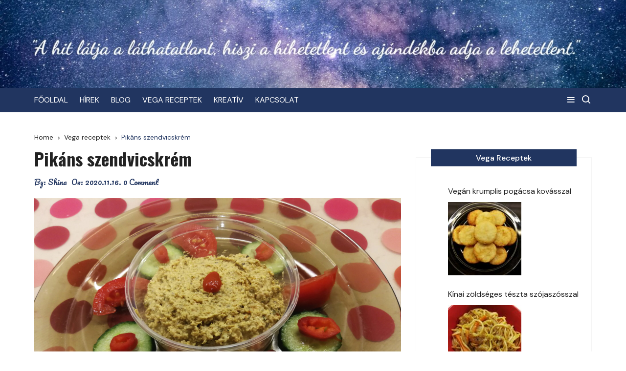

--- FILE ---
content_type: text/html; charset=UTF-8
request_url: https://shina.hu/pikans-szendvicskrem/
body_size: 15750
content:
		<!doctype html>
		<html dir="ltr" lang="hu" prefix="og: https://ogp.me/ns#">
	 	<head>
		<meta charset="UTF-8">
		<meta name="viewport" content="width=device-width, initial-scale=1">
		<meta name="apple-mobile-web-app-capable" content="yes"> 
		<meta name="apple-mobile-web-app-status-bar-style" content="black">
		<link rel="profile" href="http://gmpg.org/xfn/11">
		<title>Pikáns szendvicskrém |</title>

		<!-- All in One SEO 4.9.3 - aioseo.com -->
	<meta name="robots" content="max-image-preview:large" />
	<meta name="author" content="Shina"/>
	<meta name="keywords" content="szendvicskrem,vegan,vega receptek" />
	<link rel="canonical" href="https://shina.hu/pikans-szendvicskrem/" />
	<meta name="generator" content="All in One SEO (AIOSEO) 4.9.3" />
		<meta property="og:locale" content="hu_HU" />
		<meta property="og:site_name" content="|" />
		<meta property="og:type" content="article" />
		<meta property="og:title" content="Pikáns szendvicskrém |" />
		<meta property="og:url" content="https://shina.hu/pikans-szendvicskrem/" />
		<meta property="article:published_time" content="2020-11-16T21:30:31+00:00" />
		<meta property="article:modified_time" content="2020-11-17T16:27:04+00:00" />
		<meta name="twitter:card" content="summary" />
		<meta name="twitter:title" content="Pikáns szendvicskrém |" />
		<script type="application/ld+json" class="aioseo-schema">
			{"@context":"https:\/\/schema.org","@graph":[{"@type":"Article","@id":"https:\/\/shina.hu\/pikans-szendvicskrem\/#article","name":"Pik\u00e1ns szendvicskr\u00e9m |","headline":"Pik\u00e1ns szendvicskr\u00e9m","author":{"@id":"https:\/\/shina.hu\/author\/shina\/#author"},"publisher":{"@id":"https:\/\/shina.hu\/#person"},"image":{"@type":"ImageObject","url":"https:\/\/shina.hu\/tartalom\/uploads\/2020\/11\/IMG_20201116_190934-scaled.jpg","width":2560,"height":1920,"caption":"dav"},"datePublished":"2020-11-16T22:30:31+01:00","dateModified":"2020-11-17T17:27:04+01:00","inLanguage":"hu-HU","mainEntityOfPage":{"@id":"https:\/\/shina.hu\/pikans-szendvicskrem\/#webpage"},"isPartOf":{"@id":"https:\/\/shina.hu\/pikans-szendvicskrem\/#webpage"},"articleSection":"Vega receptek, szendvicskrem, vegan"},{"@type":"BreadcrumbList","@id":"https:\/\/shina.hu\/pikans-szendvicskrem\/#breadcrumblist","itemListElement":[{"@type":"ListItem","@id":"https:\/\/shina.hu#listItem","position":1,"name":"Home","item":"https:\/\/shina.hu","nextItem":{"@type":"ListItem","@id":"https:\/\/shina.hu\/category\/vegarecept\/#listItem","name":"Vega receptek"}},{"@type":"ListItem","@id":"https:\/\/shina.hu\/category\/vegarecept\/#listItem","position":2,"name":"Vega receptek","item":"https:\/\/shina.hu\/category\/vegarecept\/","nextItem":{"@type":"ListItem","@id":"https:\/\/shina.hu\/pikans-szendvicskrem\/#listItem","name":"Pik\u00e1ns szendvicskr\u00e9m"},"previousItem":{"@type":"ListItem","@id":"https:\/\/shina.hu#listItem","name":"Home"}},{"@type":"ListItem","@id":"https:\/\/shina.hu\/pikans-szendvicskrem\/#listItem","position":3,"name":"Pik\u00e1ns szendvicskr\u00e9m","previousItem":{"@type":"ListItem","@id":"https:\/\/shina.hu\/category\/vegarecept\/#listItem","name":"Vega receptek"}}]},{"@type":"Person","@id":"https:\/\/shina.hu\/#person","name":"Shina","image":{"@type":"ImageObject","@id":"https:\/\/shina.hu\/pikans-szendvicskrem\/#personImage","url":"https:\/\/secure.gravatar.com\/avatar\/8936d5c65007e28d36f787ed43f7d21f0d21fcabf71615b7dc7393dcfd13de9d?s=96&d=mm&r=g","width":96,"height":96,"caption":"Shina"}},{"@type":"Person","@id":"https:\/\/shina.hu\/author\/shina\/#author","url":"https:\/\/shina.hu\/author\/shina\/","name":"Shina","image":{"@type":"ImageObject","@id":"https:\/\/shina.hu\/pikans-szendvicskrem\/#authorImage","url":"https:\/\/secure.gravatar.com\/avatar\/8936d5c65007e28d36f787ed43f7d21f0d21fcabf71615b7dc7393dcfd13de9d?s=96&d=mm&r=g","width":96,"height":96,"caption":"Shina"}},{"@type":"WebPage","@id":"https:\/\/shina.hu\/pikans-szendvicskrem\/#webpage","url":"https:\/\/shina.hu\/pikans-szendvicskrem\/","name":"Pik\u00e1ns szendvicskr\u00e9m |","inLanguage":"hu-HU","isPartOf":{"@id":"https:\/\/shina.hu\/#website"},"breadcrumb":{"@id":"https:\/\/shina.hu\/pikans-szendvicskrem\/#breadcrumblist"},"author":{"@id":"https:\/\/shina.hu\/author\/shina\/#author"},"creator":{"@id":"https:\/\/shina.hu\/author\/shina\/#author"},"image":{"@type":"ImageObject","url":"https:\/\/shina.hu\/tartalom\/uploads\/2020\/11\/IMG_20201116_190934-scaled.jpg","@id":"https:\/\/shina.hu\/pikans-szendvicskrem\/#mainImage","width":2560,"height":1920,"caption":"dav"},"primaryImageOfPage":{"@id":"https:\/\/shina.hu\/pikans-szendvicskrem\/#mainImage"},"datePublished":"2020-11-16T22:30:31+01:00","dateModified":"2020-11-17T17:27:04+01:00"},{"@type":"WebSite","@id":"https:\/\/shina.hu\/#website","url":"https:\/\/shina.hu\/","inLanguage":"hu-HU","publisher":{"@id":"https:\/\/shina.hu\/#person"}}]}
		</script>
		<!-- All in One SEO -->

<link rel='dns-prefetch' href='//fonts.googleapis.com' />
<link rel="alternate" type="application/rss+xml" title=" &raquo; hírcsatorna" href="https://shina.hu/feed/" />
<link rel="alternate" type="application/rss+xml" title=" &raquo; hozzászólás hírcsatorna" href="https://shina.hu/comments/feed/" />
<link rel="alternate" type="application/rss+xml" title=" &raquo; Pikáns szendvicskrém hozzászólás hírcsatorna" href="https://shina.hu/pikans-szendvicskrem/feed/" />
<link rel="alternate" title="oEmbed (JSON)" type="application/json+oembed" href="https://shina.hu/wp-json/oembed/1.0/embed?url=https%3A%2F%2Fshina.hu%2Fpikans-szendvicskrem%2F" />
<link rel="alternate" title="oEmbed (XML)" type="text/xml+oembed" href="https://shina.hu/wp-json/oembed/1.0/embed?url=https%3A%2F%2Fshina.hu%2Fpikans-szendvicskrem%2F&#038;format=xml" />
<style id='wp-img-auto-sizes-contain-inline-css' type='text/css'>
img:is([sizes=auto i],[sizes^="auto," i]){contain-intrinsic-size:3000px 1500px}
/*# sourceURL=wp-img-auto-sizes-contain-inline-css */
</style>
<style id='wp-emoji-styles-inline-css' type='text/css'>

	img.wp-smiley, img.emoji {
		display: inline !important;
		border: none !important;
		box-shadow: none !important;
		height: 1em !important;
		width: 1em !important;
		margin: 0 0.07em !important;
		vertical-align: -0.1em !important;
		background: none !important;
		padding: 0 !important;
	}
/*# sourceURL=wp-emoji-styles-inline-css */
</style>
<style id='wp-block-library-inline-css' type='text/css'>
:root{--wp-block-synced-color:#7a00df;--wp-block-synced-color--rgb:122,0,223;--wp-bound-block-color:var(--wp-block-synced-color);--wp-editor-canvas-background:#ddd;--wp-admin-theme-color:#007cba;--wp-admin-theme-color--rgb:0,124,186;--wp-admin-theme-color-darker-10:#006ba1;--wp-admin-theme-color-darker-10--rgb:0,107,160.5;--wp-admin-theme-color-darker-20:#005a87;--wp-admin-theme-color-darker-20--rgb:0,90,135;--wp-admin-border-width-focus:2px}@media (min-resolution:192dpi){:root{--wp-admin-border-width-focus:1.5px}}.wp-element-button{cursor:pointer}:root .has-very-light-gray-background-color{background-color:#eee}:root .has-very-dark-gray-background-color{background-color:#313131}:root .has-very-light-gray-color{color:#eee}:root .has-very-dark-gray-color{color:#313131}:root .has-vivid-green-cyan-to-vivid-cyan-blue-gradient-background{background:linear-gradient(135deg,#00d084,#0693e3)}:root .has-purple-crush-gradient-background{background:linear-gradient(135deg,#34e2e4,#4721fb 50%,#ab1dfe)}:root .has-hazy-dawn-gradient-background{background:linear-gradient(135deg,#faaca8,#dad0ec)}:root .has-subdued-olive-gradient-background{background:linear-gradient(135deg,#fafae1,#67a671)}:root .has-atomic-cream-gradient-background{background:linear-gradient(135deg,#fdd79a,#004a59)}:root .has-nightshade-gradient-background{background:linear-gradient(135deg,#330968,#31cdcf)}:root .has-midnight-gradient-background{background:linear-gradient(135deg,#020381,#2874fc)}:root{--wp--preset--font-size--normal:16px;--wp--preset--font-size--huge:42px}.has-regular-font-size{font-size:1em}.has-larger-font-size{font-size:2.625em}.has-normal-font-size{font-size:var(--wp--preset--font-size--normal)}.has-huge-font-size{font-size:var(--wp--preset--font-size--huge)}.has-text-align-center{text-align:center}.has-text-align-left{text-align:left}.has-text-align-right{text-align:right}.has-fit-text{white-space:nowrap!important}#end-resizable-editor-section{display:none}.aligncenter{clear:both}.items-justified-left{justify-content:flex-start}.items-justified-center{justify-content:center}.items-justified-right{justify-content:flex-end}.items-justified-space-between{justify-content:space-between}.screen-reader-text{border:0;clip-path:inset(50%);height:1px;margin:-1px;overflow:hidden;padding:0;position:absolute;width:1px;word-wrap:normal!important}.screen-reader-text:focus{background-color:#ddd;clip-path:none;color:#444;display:block;font-size:1em;height:auto;left:5px;line-height:normal;padding:15px 23px 14px;text-decoration:none;top:5px;width:auto;z-index:100000}html :where(.has-border-color){border-style:solid}html :where([style*=border-top-color]){border-top-style:solid}html :where([style*=border-right-color]){border-right-style:solid}html :where([style*=border-bottom-color]){border-bottom-style:solid}html :where([style*=border-left-color]){border-left-style:solid}html :where([style*=border-width]){border-style:solid}html :where([style*=border-top-width]){border-top-style:solid}html :where([style*=border-right-width]){border-right-style:solid}html :where([style*=border-bottom-width]){border-bottom-style:solid}html :where([style*=border-left-width]){border-left-style:solid}html :where(img[class*=wp-image-]){height:auto;max-width:100%}:where(figure){margin:0 0 1em}html :where(.is-position-sticky){--wp-admin--admin-bar--position-offset:var(--wp-admin--admin-bar--height,0px)}@media screen and (max-width:600px){html :where(.is-position-sticky){--wp-admin--admin-bar--position-offset:0px}}

/*# sourceURL=wp-block-library-inline-css */
</style><style id='wp-block-list-inline-css' type='text/css'>
ol,ul{box-sizing:border-box}:root :where(.wp-block-list.has-background){padding:1.25em 2.375em}
/*# sourceURL=https://shina.hu/wp-includes/blocks/list/style.min.css */
</style>
<style id='wp-block-paragraph-inline-css' type='text/css'>
.is-small-text{font-size:.875em}.is-regular-text{font-size:1em}.is-large-text{font-size:2.25em}.is-larger-text{font-size:3em}.has-drop-cap:not(:focus):first-letter{float:left;font-size:8.4em;font-style:normal;font-weight:100;line-height:.68;margin:.05em .1em 0 0;text-transform:uppercase}body.rtl .has-drop-cap:not(:focus):first-letter{float:none;margin-left:.1em}p.has-drop-cap.has-background{overflow:hidden}:root :where(p.has-background){padding:1.25em 2.375em}:where(p.has-text-color:not(.has-link-color)) a{color:inherit}p.has-text-align-left[style*="writing-mode:vertical-lr"],p.has-text-align-right[style*="writing-mode:vertical-rl"]{rotate:180deg}
/*# sourceURL=https://shina.hu/wp-includes/blocks/paragraph/style.min.css */
</style>
<style id='global-styles-inline-css' type='text/css'>
:root{--wp--preset--aspect-ratio--square: 1;--wp--preset--aspect-ratio--4-3: 4/3;--wp--preset--aspect-ratio--3-4: 3/4;--wp--preset--aspect-ratio--3-2: 3/2;--wp--preset--aspect-ratio--2-3: 2/3;--wp--preset--aspect-ratio--16-9: 16/9;--wp--preset--aspect-ratio--9-16: 9/16;--wp--preset--color--black: #000000;--wp--preset--color--cyan-bluish-gray: #abb8c3;--wp--preset--color--white: #ffffff;--wp--preset--color--pale-pink: #f78da7;--wp--preset--color--vivid-red: #cf2e2e;--wp--preset--color--luminous-vivid-orange: #ff6900;--wp--preset--color--luminous-vivid-amber: #fcb900;--wp--preset--color--light-green-cyan: #7bdcb5;--wp--preset--color--vivid-green-cyan: #00d084;--wp--preset--color--pale-cyan-blue: #8ed1fc;--wp--preset--color--vivid-cyan-blue: #0693e3;--wp--preset--color--vivid-purple: #9b51e0;--wp--preset--gradient--vivid-cyan-blue-to-vivid-purple: linear-gradient(135deg,rgb(6,147,227) 0%,rgb(155,81,224) 100%);--wp--preset--gradient--light-green-cyan-to-vivid-green-cyan: linear-gradient(135deg,rgb(122,220,180) 0%,rgb(0,208,130) 100%);--wp--preset--gradient--luminous-vivid-amber-to-luminous-vivid-orange: linear-gradient(135deg,rgb(252,185,0) 0%,rgb(255,105,0) 100%);--wp--preset--gradient--luminous-vivid-orange-to-vivid-red: linear-gradient(135deg,rgb(255,105,0) 0%,rgb(207,46,46) 100%);--wp--preset--gradient--very-light-gray-to-cyan-bluish-gray: linear-gradient(135deg,rgb(238,238,238) 0%,rgb(169,184,195) 100%);--wp--preset--gradient--cool-to-warm-spectrum: linear-gradient(135deg,rgb(74,234,220) 0%,rgb(151,120,209) 20%,rgb(207,42,186) 40%,rgb(238,44,130) 60%,rgb(251,105,98) 80%,rgb(254,248,76) 100%);--wp--preset--gradient--blush-light-purple: linear-gradient(135deg,rgb(255,206,236) 0%,rgb(152,150,240) 100%);--wp--preset--gradient--blush-bordeaux: linear-gradient(135deg,rgb(254,205,165) 0%,rgb(254,45,45) 50%,rgb(107,0,62) 100%);--wp--preset--gradient--luminous-dusk: linear-gradient(135deg,rgb(255,203,112) 0%,rgb(199,81,192) 50%,rgb(65,88,208) 100%);--wp--preset--gradient--pale-ocean: linear-gradient(135deg,rgb(255,245,203) 0%,rgb(182,227,212) 50%,rgb(51,167,181) 100%);--wp--preset--gradient--electric-grass: linear-gradient(135deg,rgb(202,248,128) 0%,rgb(113,206,126) 100%);--wp--preset--gradient--midnight: linear-gradient(135deg,rgb(2,3,129) 0%,rgb(40,116,252) 100%);--wp--preset--font-size--small: 13px;--wp--preset--font-size--medium: 20px;--wp--preset--font-size--large: 36px;--wp--preset--font-size--x-large: 42px;--wp--preset--spacing--20: 0.44rem;--wp--preset--spacing--30: 0.67rem;--wp--preset--spacing--40: 1rem;--wp--preset--spacing--50: 1.5rem;--wp--preset--spacing--60: 2.25rem;--wp--preset--spacing--70: 3.38rem;--wp--preset--spacing--80: 5.06rem;--wp--preset--shadow--natural: 6px 6px 9px rgba(0, 0, 0, 0.2);--wp--preset--shadow--deep: 12px 12px 50px rgba(0, 0, 0, 0.4);--wp--preset--shadow--sharp: 6px 6px 0px rgba(0, 0, 0, 0.2);--wp--preset--shadow--outlined: 6px 6px 0px -3px rgb(255, 255, 255), 6px 6px rgb(0, 0, 0);--wp--preset--shadow--crisp: 6px 6px 0px rgb(0, 0, 0);}:where(.is-layout-flex){gap: 0.5em;}:where(.is-layout-grid){gap: 0.5em;}body .is-layout-flex{display: flex;}.is-layout-flex{flex-wrap: wrap;align-items: center;}.is-layout-flex > :is(*, div){margin: 0;}body .is-layout-grid{display: grid;}.is-layout-grid > :is(*, div){margin: 0;}:where(.wp-block-columns.is-layout-flex){gap: 2em;}:where(.wp-block-columns.is-layout-grid){gap: 2em;}:where(.wp-block-post-template.is-layout-flex){gap: 1.25em;}:where(.wp-block-post-template.is-layout-grid){gap: 1.25em;}.has-black-color{color: var(--wp--preset--color--black) !important;}.has-cyan-bluish-gray-color{color: var(--wp--preset--color--cyan-bluish-gray) !important;}.has-white-color{color: var(--wp--preset--color--white) !important;}.has-pale-pink-color{color: var(--wp--preset--color--pale-pink) !important;}.has-vivid-red-color{color: var(--wp--preset--color--vivid-red) !important;}.has-luminous-vivid-orange-color{color: var(--wp--preset--color--luminous-vivid-orange) !important;}.has-luminous-vivid-amber-color{color: var(--wp--preset--color--luminous-vivid-amber) !important;}.has-light-green-cyan-color{color: var(--wp--preset--color--light-green-cyan) !important;}.has-vivid-green-cyan-color{color: var(--wp--preset--color--vivid-green-cyan) !important;}.has-pale-cyan-blue-color{color: var(--wp--preset--color--pale-cyan-blue) !important;}.has-vivid-cyan-blue-color{color: var(--wp--preset--color--vivid-cyan-blue) !important;}.has-vivid-purple-color{color: var(--wp--preset--color--vivid-purple) !important;}.has-black-background-color{background-color: var(--wp--preset--color--black) !important;}.has-cyan-bluish-gray-background-color{background-color: var(--wp--preset--color--cyan-bluish-gray) !important;}.has-white-background-color{background-color: var(--wp--preset--color--white) !important;}.has-pale-pink-background-color{background-color: var(--wp--preset--color--pale-pink) !important;}.has-vivid-red-background-color{background-color: var(--wp--preset--color--vivid-red) !important;}.has-luminous-vivid-orange-background-color{background-color: var(--wp--preset--color--luminous-vivid-orange) !important;}.has-luminous-vivid-amber-background-color{background-color: var(--wp--preset--color--luminous-vivid-amber) !important;}.has-light-green-cyan-background-color{background-color: var(--wp--preset--color--light-green-cyan) !important;}.has-vivid-green-cyan-background-color{background-color: var(--wp--preset--color--vivid-green-cyan) !important;}.has-pale-cyan-blue-background-color{background-color: var(--wp--preset--color--pale-cyan-blue) !important;}.has-vivid-cyan-blue-background-color{background-color: var(--wp--preset--color--vivid-cyan-blue) !important;}.has-vivid-purple-background-color{background-color: var(--wp--preset--color--vivid-purple) !important;}.has-black-border-color{border-color: var(--wp--preset--color--black) !important;}.has-cyan-bluish-gray-border-color{border-color: var(--wp--preset--color--cyan-bluish-gray) !important;}.has-white-border-color{border-color: var(--wp--preset--color--white) !important;}.has-pale-pink-border-color{border-color: var(--wp--preset--color--pale-pink) !important;}.has-vivid-red-border-color{border-color: var(--wp--preset--color--vivid-red) !important;}.has-luminous-vivid-orange-border-color{border-color: var(--wp--preset--color--luminous-vivid-orange) !important;}.has-luminous-vivid-amber-border-color{border-color: var(--wp--preset--color--luminous-vivid-amber) !important;}.has-light-green-cyan-border-color{border-color: var(--wp--preset--color--light-green-cyan) !important;}.has-vivid-green-cyan-border-color{border-color: var(--wp--preset--color--vivid-green-cyan) !important;}.has-pale-cyan-blue-border-color{border-color: var(--wp--preset--color--pale-cyan-blue) !important;}.has-vivid-cyan-blue-border-color{border-color: var(--wp--preset--color--vivid-cyan-blue) !important;}.has-vivid-purple-border-color{border-color: var(--wp--preset--color--vivid-purple) !important;}.has-vivid-cyan-blue-to-vivid-purple-gradient-background{background: var(--wp--preset--gradient--vivid-cyan-blue-to-vivid-purple) !important;}.has-light-green-cyan-to-vivid-green-cyan-gradient-background{background: var(--wp--preset--gradient--light-green-cyan-to-vivid-green-cyan) !important;}.has-luminous-vivid-amber-to-luminous-vivid-orange-gradient-background{background: var(--wp--preset--gradient--luminous-vivid-amber-to-luminous-vivid-orange) !important;}.has-luminous-vivid-orange-to-vivid-red-gradient-background{background: var(--wp--preset--gradient--luminous-vivid-orange-to-vivid-red) !important;}.has-very-light-gray-to-cyan-bluish-gray-gradient-background{background: var(--wp--preset--gradient--very-light-gray-to-cyan-bluish-gray) !important;}.has-cool-to-warm-spectrum-gradient-background{background: var(--wp--preset--gradient--cool-to-warm-spectrum) !important;}.has-blush-light-purple-gradient-background{background: var(--wp--preset--gradient--blush-light-purple) !important;}.has-blush-bordeaux-gradient-background{background: var(--wp--preset--gradient--blush-bordeaux) !important;}.has-luminous-dusk-gradient-background{background: var(--wp--preset--gradient--luminous-dusk) !important;}.has-pale-ocean-gradient-background{background: var(--wp--preset--gradient--pale-ocean) !important;}.has-electric-grass-gradient-background{background: var(--wp--preset--gradient--electric-grass) !important;}.has-midnight-gradient-background{background: var(--wp--preset--gradient--midnight) !important;}.has-small-font-size{font-size: var(--wp--preset--font-size--small) !important;}.has-medium-font-size{font-size: var(--wp--preset--font-size--medium) !important;}.has-large-font-size{font-size: var(--wp--preset--font-size--large) !important;}.has-x-large-font-size{font-size: var(--wp--preset--font-size--x-large) !important;}
/*# sourceURL=global-styles-inline-css */
</style>

<style id='classic-theme-styles-inline-css' type='text/css'>
/*! This file is auto-generated */
.wp-block-button__link{color:#fff;background-color:#32373c;border-radius:9999px;box-shadow:none;text-decoration:none;padding:calc(.667em + 2px) calc(1.333em + 2px);font-size:1.125em}.wp-block-file__button{background:#32373c;color:#fff;text-decoration:none}
/*# sourceURL=/wp-includes/css/classic-themes.min.css */
</style>
<link rel='stylesheet' id='fontawesome-css' href='https://shina.hu/tartalom/plugins/gutentor/assets/library/fontawesome/css/all.min.css?ver=5.12.0' type='text/css' media='all' />
<link rel='stylesheet' id='wpness-grid-css' href='https://shina.hu/tartalom/plugins/gutentor/assets/library/wpness-grid/wpness-grid.css?ver=1.0.0' type='text/css' media='all' />
<link rel='stylesheet' id='animate-css' href='https://shina.hu/tartalom/plugins/gutentor/assets/library/animatecss/animate.min.css?ver=3.7.2' type='text/css' media='all' />
<link rel='stylesheet' id='wp-components-css' href='https://shina.hu/wp-includes/css/dist/components/style.min.css?ver=6.9' type='text/css' media='all' />
<link rel='stylesheet' id='wp-preferences-css' href='https://shina.hu/wp-includes/css/dist/preferences/style.min.css?ver=6.9' type='text/css' media='all' />
<link rel='stylesheet' id='wp-block-editor-css' href='https://shina.hu/wp-includes/css/dist/block-editor/style.min.css?ver=6.9' type='text/css' media='all' />
<link rel='stylesheet' id='wp-reusable-blocks-css' href='https://shina.hu/wp-includes/css/dist/reusable-blocks/style.min.css?ver=6.9' type='text/css' media='all' />
<link rel='stylesheet' id='wp-patterns-css' href='https://shina.hu/wp-includes/css/dist/patterns/style.min.css?ver=6.9' type='text/css' media='all' />
<link rel='stylesheet' id='wp-editor-css' href='https://shina.hu/wp-includes/css/dist/editor/style.min.css?ver=6.9' type='text/css' media='all' />
<link rel='stylesheet' id='gutentor-css' href='https://shina.hu/tartalom/plugins/gutentor/dist/blocks.style.build.css?ver=3.5.4' type='text/css' media='all' />
<link rel='stylesheet' id='categories-images-styles-css' href='https://shina.hu/tartalom/plugins/categories-images/assets/css/zci-styles.css?ver=3.3.1' type='text/css' media='all' />
<link rel='stylesheet' id='contact-form-7-css' href='https://shina.hu/tartalom/plugins/contact-form-7/includes/css/styles.css?ver=6.1.4' type='text/css' media='all' />
<style id='contact-form-7-inline-css' type='text/css'>
.wpcf7 .wpcf7-recaptcha iframe {margin-bottom: 0;}.wpcf7 .wpcf7-recaptcha[data-align="center"] > div {margin: 0 auto;}.wpcf7 .wpcf7-recaptcha[data-align="right"] > div {margin: 0 0 0 auto;}
/*# sourceURL=contact-form-7-inline-css */
</style>
<link rel='stylesheet' id='elegant-elegant-visitor-counter-css' href='https://shina.hu/tartalom/plugins/elegant-visitor-counter/public/css/elegant-visitor-counter-public.css?ver=3.1' type='text/css' media='all' />
<link rel='stylesheet' id='cream-blog-style-css' href='https://shina.hu/tartalom/themes/cream-blog-lite/style.css?ver=6.9' type='text/css' media='all' />
<link rel='stylesheet' id='cream-blog-fonts-css' href='//fonts.googleapis.com/css?family=DM%2BSans%3A400%2C400i%2C700%2C700i%7CInter%3A400%2C500%2C600%2C700&#038;subset=latin%2Clatin-ext&#038;ver=6.9' type='text/css' media='all' />
<link rel='stylesheet' id='cream-blog-main-css' href='https://shina.hu/tartalom/themes/cream-blog/assets/dist/css/main.css?ver=2.1.2' type='text/css' media='all' />
<link rel='stylesheet' id='recent-posts-widget-with-thumbnails-public-style-css' href='https://shina.hu/tartalom/plugins/recent-posts-widget-with-thumbnails/public.css?ver=7.1.1' type='text/css' media='all' />
<link rel='stylesheet' id='cream-blog-lite-parent-style-css' href='https://shina.hu/tartalom/themes/cream-blog/style.css?ver=6.9' type='text/css' media='all' />
<link rel='stylesheet' id='cream-blog-lite-parent-main-css' href='https://shina.hu/tartalom/themes/cream-blog/assets/dist/css/main.css?ver=6.9' type='text/css' media='all' />
<link rel='stylesheet' id='cream-blog-lite-child-style-css' href='https://shina.hu/tartalom/themes/cream-blog-lite/style.css?ver=6.9' type='text/css' media='all' />
<link rel='stylesheet' id='cream-blog-lite-child-fonts-css' href='https://fonts.googleapis.com/css?family=DM+Sans%3A400%2C400i%2C500%2C700%2C700i%7COswald%3A400%2C500%2C600%2C700%7CPacifico%3A400&#038;subset=latin%2Clatin-ext&#038;ver=6.9' type='text/css' media='all' />
<link rel='stylesheet' id='cream-blog-lite-child-main-css' href='https://shina.hu/tartalom/themes/cream-blog-lite/assets/dist/css/main.css?ver=6.9' type='text/css' media='all' />
<script type="text/javascript" src="https://shina.hu/wp-includes/js/jquery/jquery.min.js?ver=3.7.1" id="jquery-core-js"></script>
<script type="text/javascript" src="https://shina.hu/wp-includes/js/jquery/jquery-migrate.min.js?ver=3.4.1" id="jquery-migrate-js"></script>
<script type="text/javascript" src="https://shina.hu/tartalom/plugins/elegant-visitor-counter/public/js/elegant-visitor-counter-public.js?ver=3.1" id="elegant-elegant-visitor-counter-js"></script>
<script type="text/javascript" src="https://shina.hu/tartalom/themes/cream-blog-lite/assets/dist/js/bundle.min.js?ver=1" id="cream-blog-lite-child-bundle-js"></script>
<link rel="https://api.w.org/" href="https://shina.hu/wp-json/" /><link rel="alternate" title="JSON" type="application/json" href="https://shina.hu/wp-json/wp/v2/posts/904" /><link rel="EditURI" type="application/rsd+xml" title="RSD" href="https://shina.hu/xmlrpc.php?rsd" />
<meta name="generator" content="WordPress 6.9" />
<link rel='shortlink' href='https://shina.hu/?p=904' />
<style>
		#category-posts-2-internal ul {padding: 0;}
#category-posts-2-internal .cat-post-item img {max-width: initial; max-height: initial; margin: initial;}
#category-posts-2-internal .cat-post-author {margin-bottom: 0;}
#category-posts-2-internal .cat-post-thumbnail {margin: 5px 10px 5px 0;}
#category-posts-2-internal .cat-post-item:before {content: ""; clear: both;}
#category-posts-2-internal .cat-post-excerpt-more {display: inline-block;}
#category-posts-2-internal .cat-post-item {list-style: none; margin: 3px 0 10px; padding: 3px 0;}
#category-posts-2-internal .cat-post-current .cat-post-title {font-weight: bold; text-transform: uppercase;}
#category-posts-2-internal [class*=cat-post-tax] {font-size: 0.85em;}
#category-posts-2-internal [class*=cat-post-tax] * {display:inline-block;}
#category-posts-2-internal .cat-post-item:after {content: ""; display: table;	clear: both;}
#category-posts-2-internal .cat-post-item .cat-post-title {overflow: hidden;text-overflow: ellipsis;white-space: initial;display: -webkit-box;-webkit-line-clamp: 2;-webkit-box-orient: vertical;padding-bottom: 0 !important;}
#category-posts-2-internal .cat-post-item:after {content: ""; display: table;	clear: both;}
#category-posts-2-internal .cat-post-thumbnail {display:block; float:left; margin:5px 10px 5px 0;}
#category-posts-2-internal .cat-post-crop {overflow:hidden;display:block;}
#category-posts-2-internal p {margin:5px 0 0 0}
#category-posts-2-internal li > div {margin:5px 0 0 0; clear:both;}
#category-posts-2-internal .dashicons {vertical-align:middle;}
#category-posts-2-internal .cat-post-thumbnail .cat-post-crop img {height: 150px;}
#category-posts-2-internal .cat-post-thumbnail .cat-post-crop img {width: 150px;}
#category-posts-2-internal .cat-post-thumbnail .cat-post-crop img {object-fit: cover; max-width: 100%; display: block;}
#category-posts-2-internal .cat-post-thumbnail .cat-post-crop-not-supported img {width: 100%;}
#category-posts-2-internal .cat-post-thumbnail {max-width:100%;}
#category-posts-2-internal .cat-post-item img {margin: initial;}
#category-posts-3-internal ul {padding: 0;}
#category-posts-3-internal .cat-post-item img {max-width: initial; max-height: initial; margin: initial;}
#category-posts-3-internal .cat-post-author {margin-bottom: 0;}
#category-posts-3-internal .cat-post-thumbnail {margin: 5px 10px 5px 0;}
#category-posts-3-internal .cat-post-item:before {content: ""; clear: both;}
#category-posts-3-internal .cat-post-excerpt-more {display: inline-block;}
#category-posts-3-internal .cat-post-item {list-style: none; margin: 3px 0 10px; padding: 3px 0;}
#category-posts-3-internal .cat-post-current .cat-post-title {font-weight: bold; text-transform: uppercase;}
#category-posts-3-internal [class*=cat-post-tax] {font-size: 0.85em;}
#category-posts-3-internal [class*=cat-post-tax] * {display:inline-block;}
#category-posts-3-internal .cat-post-item:after {content: ""; display: table;	clear: both;}
#category-posts-3-internal .cat-post-item .cat-post-title {overflow: hidden;text-overflow: ellipsis;white-space: initial;display: -webkit-box;-webkit-line-clamp: 2;-webkit-box-orient: vertical;padding-bottom: 0 !important;}
#category-posts-3-internal .cat-post-item:after {content: ""; display: table;	clear: both;}
#category-posts-3-internal .cat-post-thumbnail {display:block; float:left; margin:5px 10px 5px 0;}
#category-posts-3-internal .cat-post-crop {overflow:hidden;display:block;}
#category-posts-3-internal p {margin:5px 0 0 0}
#category-posts-3-internal li > div {margin:5px 0 0 0; clear:both;}
#category-posts-3-internal .dashicons {vertical-align:middle;}
#category-posts-3-internal .cat-post-thumbnail .cat-post-crop img {height: 150px;}
#category-posts-3-internal .cat-post-thumbnail .cat-post-crop img {width: 150px;}
#category-posts-3-internal .cat-post-thumbnail .cat-post-crop img {object-fit: cover; max-width: 100%; display: block;}
#category-posts-3-internal .cat-post-thumbnail .cat-post-crop-not-supported img {width: 100%;}
#category-posts-3-internal .cat-post-thumbnail {max-width:100%;}
#category-posts-3-internal .cat-post-item img {margin: initial;}
</style>
		<!-- Global site tag (gtag.js) - Google Analytics -->
<script async src="https://www.googletagmanager.com/gtag/js?id=G-RF2XQ4YR72"></script>
<script>
  window.dataLayer = window.dataLayer || [];
  function gtag(){dataLayer.push(arguments);}
  gtag('js', new Date());

  gtag('config', 'G-RF2XQ4YR72');
</script>        <style>
            

                .metas-list li span, 
                .metas-list li a, 
                .cb-post-widget .metas .metas-list li span, 
                .cb-post-widget .metas .metas-list li a {

                    color:#213560;
                }

                .header-style-5 .cb-navigation-main-outer, .header-style-3 .cb-navigation-main-outer, .is-sticky #cb-stickhead, ul.post-categories li a, .widget .widget-title h3, #toTop, .calendar_wrap caption, #header-search input[type="submit"], .search-box input[type="submit"], .widget_product_search input[type="submit"], .widget_search input[type="submit"], .cb-pagination .pagi-style-1 .nav-links span.current, .cb-pagination .pagi-style-2 .nav-links span.current, #comments form input[type="submit"], .metas-list li.posted-date::before, .woocommerce #respond input#submit, .woocommerce a.button, .woocommerce button.button, .woocommerce input.button, .woocommerce .wc-forward, .woocommerce a.added_to_cart, .woocommerce #respond input#submit.alt, .woocommerce a.button.alt, .woocommerce button.button.alt, .woocommerce input.button.alt, .woocommerce nav.woocommerce-pagination ul li span.current, .widget_product_search button, .woocommerce .widget_price_filter .ui-slider .ui-slider-handle, .woocommerce .widget_price_filter .ui-slider .ui-slider-range, .post-tags a, .jetpack_subscription_widget input[type="submit"]:hover, .owl-carousel .owl-nav button.owl-prev, .owl-carousel .owl-nav button.owl-next, .cb-author-widget .author-bio a:after,
                .sidebar-layout-two .widget .widget-title {

                    background-color: #213560;
                }

                footer .widget .widget-title h3,
                .section-title {
                    border-left-color: #213560;
                }
                        </style>
        <link rel="pingback" href="https://shina.hu/xmlrpc.php">		<noscript>
			<style>
				img.lazyload {
				 	display: none;
				}

				img.image-fallback {
				 	display: block;
				}
			</style>
		</noscript>
		<style>
							.header-style-3 .site-identity .site-description,
				.header-style-5 .site-identity .site-description {
					color: #ffffff;
				}
							#canvas-toggle {
							}
			#search-toggle {
							}
			#toTop {
							}
			.header-style-3 .cb-header-top {
									background-image: url( https://shina.hu/tartalom/uploads/2023/10/cropped-banner-2.jpg );
								}	

							
				body .edit-link a,
				.metas-list li span, 
				.metas-list li a,
				.widget_rss ul li a,
				.cb-topfooter .social-icons-list li a,
				.breadcrumb-style-2 ul li.trail-end span,
				.cb-bottomfooter a, 
				.header-style-5 .social-icons li a,
				.secondary-nav ul li a,
				.woocommerce ul.products li.product .price,
				.woocommerce div.product p.price ins, 
				.woocommerce div.product span.price ins, 
				.woocommerce div.product p.price, 
				.woocommerce div.product span.price,
				.woocommerce-form-coupon-toggle .woocommerce-info a,
				.woocommerce-message:before, 
				.woocommerce-info:before, 
				.woocommerce-error:before,
				.woocommerce-account .woocommerce-MyAccount-navigation ul li.is-active a,
				.star-rating span:before,
				.section-title h2:after, 
				form.mc4wp-form-theme .cb-newsleter input[type="submit"],
				.metas-list li span, 
				.metas-list li a,
				.cb-bottomfooter a,
				.author-box .author-name h3,
				.search-page-entry .page-title h1 span, 
				.search-page-entry .page-title h2 span, 
				.search-page-entry .page-title h3 span,
				.page-links .post-page-numbers.current {

					color: #213560;
				}
				
				#toTop,
				button, 
				.button, 
				.btn-general, 
				input[type="button"], 
				input[type="reset"], 
				input[type="submit"],
				.post-tags a,
				body .edit-link a:after,
				.header-style-5 .cb-navigation-main-outer,
				.header-style-3 .cb-navigation-main-outer,
				.is-sticky #cb-stickhead,
				ul.post-categories li a,
				.widget .widget-title h3,
				.calendar_wrap caption,
				#header-search input[type="submit"], 
				.search-box input[type="submit"], 
				.widget_product_search input[type="submit"], 
				.widget_search input[type="submit"],
				.cb-pagination .pagi-style-1 .nav-links span.current, 
				.cb-pagination .pagi-style-2 .nav-links span.current,
				.metas-list li.posted-date::before,
				.woocommerce #respond input#submit, 
				.woocommerce a.button, 
				.woocommerce button.button, 
				.woocommerce input.button, 
				.woocommerce .wc-forward, 
				.woocommerce a.added_to_cart, 
				.woocommerce #respond input#submit.alt, 
				.woocommerce a.button.alt, 
				.woocommerce button.button.alt, 
				.woocommerce input.button.alt,
				.woocommerce nav.woocommerce-pagination ul li span.current,
				.widget_product_search button,
				.cb-author-widget .author-bio a:after,
				form.mc4wp-form-theme .cb-newsleter input[type="submit"],
				.woocommerce .widget_price_filter .ui-slider .ui-slider-handle,
				.woocommerce .widget_price_filter .ui-slider .ui-slider-range {

					background-color: #213560;
				}

				#header-search, 
				.search-box form, 
				.woocommerce-error, 
				.woocommerce-info, 
				.woocommerce-message {

					border-top-color: #213560;
				}
				
				.page-links .post-page-numbers,
				.cb-pagination .pagi-style-1 .nav-links span.current {

					border-color: #213560;
				}

				form.mc4wp-form-theme .cb-newsleter input[type="submit"] {

					border-color: #213560;
				}

				.section-title {

					border-left-color:#213560;
				}

							.cb-editor-contents-entry a {
					color: #213560;
				}
						</style>
		<link rel="icon" href="https://shina.hu/tartalom/uploads/2023/05/cropped-phoenix-gcc7e682d8_1920-32x32.png" sizes="32x32" />
<link rel="icon" href="https://shina.hu/tartalom/uploads/2023/05/cropped-phoenix-gcc7e682d8_1920-192x192.png" sizes="192x192" />
<link rel="apple-touch-icon" href="https://shina.hu/tartalom/uploads/2023/05/cropped-phoenix-gcc7e682d8_1920-180x180.png" />
<meta name="msapplication-TileImage" content="https://shina.hu/tartalom/uploads/2023/05/cropped-phoenix-gcc7e682d8_1920-270x270.png" />
	</head>
 	 		<body class="wp-singular post-template-default single single-post postid-904 single-format-standard wp-embed-responsive wp-theme-cream-blog wp-child-theme-cream-blog-lite gutentor-active">
 			 	 		<div class="page-wrap">
 			<a class="skip-link screen-reader-text" href="#content">Skip to content</a>
 	<header class="general-header header-style-3">
    <div class="header-inner">
        
        <div class="cb-header-top">
            <div class="cb-container">
                <div class="site-branding-holder">
                     		<div class="site-branding">
 				            <div class="site-identity">
	            		            		<span class="site-title">
	            			                <a href="https://shina.hu/" rel="home"></a>
						            		</span>
	            			            </div><!-- .site-identity -->
	                    </div><!-- .site-branding -->
 		                </div><!-- .site-branding-holder -->
            </div><!-- .cb-container -->
            <div class="mask"></div>
        </div><!-- .cb-header-top -->
        
                <div id="cb-stickhead" class="cb-navigation-main-outer">
            <div class="cb-container">
                <div class="primary-menu-wrap">
                    <div class="menu-toggle">
                        <span class="hamburger-bar"></span>
                        <span class="hamburger-bar"></span>
                        <span class="hamburger-bar"></span>
                    </div><!-- .menu-toggle -->
                    <div class="main-navigation" id="main-nav">
        
                        <ul id="menu-fooldal" class=""><li id="menu-item-80" class="menu-item menu-item-type-custom menu-item-object-custom menu-item-home menu-item-80"><a href="https://shina.hu/">FŐOLDAL</a></li>
<li id="menu-item-353" class="menu-item menu-item-type-taxonomy menu-item-object-category menu-item-353"><a href="https://shina.hu/category/hirek/">HÍREK</a></li>
<li id="menu-item-88" class="menu-item menu-item-type-post_type menu-item-object-page menu-item-88"><a href="https://shina.hu/blog/">BLOG</a></li>
<li id="menu-item-364" class="menu-item menu-item-type-taxonomy menu-item-object-category current-post-ancestor current-menu-parent current-post-parent menu-item-364"><a href="https://shina.hu/category/vegarecept/">VEGA RECEPTEK</a></li>
<li id="menu-item-363" class="menu-item menu-item-type-taxonomy menu-item-object-category menu-item-363"><a href="https://shina.hu/category/kreativ/">KREATÍV</a></li>
<li id="menu-item-91" class="menu-item menu-item-type-post_type menu-item-object-page menu-item-91"><a href="https://shina.hu/kapcsolat/">KAPCSOLAT</a></li>
</ul>                    </div><!-- #main-nav.main-navigation -->
                    <div class="nav-extraa">
                        	 		<a id="canvas-toggle" href="javascript:;">
	 			<i class="cb cb-menu"></i>
	 		</a><!-- #canvas-toogle -->
	 			 		<a id="search-toggle" href="javascript:;">
	 			<i class="cb cb-search"></i>
	 		</a><!-- #search-toggle -->
	 		 		<div id="header-search">
            <form role="search" method="get" class="search-form" action="https://shina.hu/"><input type="search" name="s" placeholder="Search here..." value"" ><button class="button-search" type="submit"><i class="cb cb-search"></i></button></form>        </div><!-- .header_search -->
 		                    </div><!-- .nav-extraa -->
                </div><!-- .primary-menu-wrap -->
            </div><!-- .cb-container -->
        </div><!-- .cb-navigation-main-outer -->
    </div><!-- .header-inner -->
</header><!-- .general-header.header-style-3.cb-mega-menu --> 		 		<div id="canvas-aside">
	            <div class="canvas-inner">
	            	<div id="calendar-2" class="widget widget_calendar"><div id="calendar_wrap" class="calendar_wrap"><table id="wp-calendar" class="wp-calendar-table">
	<caption>2026. január</caption>
	<thead>
	<tr>
		<th scope="col" aria-label="hétfő">h</th>
		<th scope="col" aria-label="kedd">K</th>
		<th scope="col" aria-label="szerda">s</th>
		<th scope="col" aria-label="csütörtök">c</th>
		<th scope="col" aria-label="péntek">p</th>
		<th scope="col" aria-label="szombat">s</th>
		<th scope="col" aria-label="vasárnap">v</th>
	</tr>
	</thead>
	<tbody>
	<tr>
		<td colspan="3" class="pad">&nbsp;</td><td>1</td><td>2</td><td>3</td><td>4</td>
	</tr>
	<tr>
		<td>5</td><td>6</td><td>7</td><td>8</td><td>9</td><td>10</td><td><a href="https://shina.hu/2026/01/11/" aria-label="Bejegyzések közzétéve: 2026. January 11.">11</a></td>
	</tr>
	<tr>
		<td>12</td><td>13</td><td>14</td><td>15</td><td>16</td><td>17</td><td id="today">18</td>
	</tr>
	<tr>
		<td>19</td><td>20</td><td>21</td><td>22</td><td>23</td><td>24</td><td>25</td>
	</tr>
	<tr>
		<td>26</td><td>27</td><td>28</td><td>29</td><td>30</td><td>31</td>
		<td class="pad" colspan="1">&nbsp;</td>
	</tr>
	</tbody>
	</table><nav aria-label="Előző és következő hónapok" class="wp-calendar-nav">
		<span class="wp-calendar-nav-prev"><a href="https://shina.hu/2025/08/">&laquo; aug</a></span>
		<span class="pad">&nbsp;</span>
		<span class="wp-calendar-nav-next">&nbsp;</span>
	</nav></div></div>	            </div><!-- .canvas-inner -->
	        </div><!-- .canvas-aside -->
	        <div id="canvas-aside-mask"></div><!-- #canvas-aside-mask -->
	 		 		<div id="content" class="site-content">
 		    <div class="cb-container">
        <div class="cb-mid-wrap cb-innerpage-mid-wrap cb-post-page-wrap has-sidebar">
             			<div class="cb-breadcrumb breadcrumb-style-2">
			    <nav role="navigation" aria-label="Breadcrumbs" class="breadcrumb-trail breadcrumbs" itemprop="breadcrumb"><ul class="trail-items" itemscope itemtype="http://schema.org/BreadcrumbList"><meta name="numberOfItems" content="3" /><meta name="itemListOrder" content="Ascending" /><li itemprop="itemListElement" itemscope itemtype="http://schema.org/ListItem" class="trail-item trail-begin"><a href="https://shina.hu/" rel="home" itemprop="item"><span itemprop="name">Home</span></a><meta itemprop="position" content="1" /></li><li itemprop="itemListElement" itemscope itemtype="http://schema.org/ListItem" class="trail-item"><a href="https://shina.hu/category/vegarecept/" itemprop="item"><span itemprop="name">Vega receptek</span></a><meta itemprop="position" content="2" /></li><li itemprop="itemListElement" itemscope itemtype="http://schema.org/ListItem" class="trail-item trail-end"><a href="https://shina.hu/pikans-szendvicskrem" itemprop="item"><span itemprop="name">Pikáns szendvicskrém</span></a><meta itemprop="position" content="3" /></li></ul></nav>			</div><!-- .cb-breadcrumb.breadcrumb-style-2 -->
 			            <div class="row">
                                <div class="col-lg-8 col-md-12 col-sm-12 col-12 cd-stickysidebar">
                    <div id="primary" class="content-area">
                        <main id="main" class="site-main">
                            <section id="post-904" class="cb-page-entry post-page-entry post-904 post type-post status-publish format-standard has-post-thumbnail hentry category-vegarecept tag-szendvicskrem tag-vegan">

    <div class="page-title">
        <h1>Pikáns szendvicskrém</h1>
    </div><!-- .page-title -->

    			<div class="metas">
				<ul class="metas-list">
									        	<li class="posted-by">
				            	<span class="meta-name"> By: </span> <a href="https://shina.hu/author/shina/">Shina</a>				            </li><!-- .posted-by -->
				        					            <li class="posted-date">
				            	<span class="meta-name"> On: <span class="meta-name"> <a href="https://shina.hu/pikans-szendvicskrem/" rel="bookmark"><time class="entry-date published" datetime="2020-11-16T22:30:31+01:00">2020.11.16.</time></a>				           	</li><!-- .posted-date -->
				           						            <li class="comment">
					            	<a href="https://shina.hu/pikans-szendvicskrem/">
					            		0 Comment					            	</a>
					            </li><!-- .comments -->
					          			        </ul><!-- .post_meta -->
		    </div><!-- .meta -->
							<div class="single-thumbnail">
                    <img src="https://shina.hu/tartalom/uploads/2020/11/IMG_20201116_190934-scaled.jpg" alt="Pikáns szendvicskrém">
                </div><!-- .thumb.lazyloading -->
				
    <div class="cb-editor-contents-entry">
        
<p>Hozzávalók:</p>



<ul class="wp-block-list"><li>2 bögre zabpehely</li><li>2 evőkanál sörélesztőpehely</li><li>1 kiskanál kókuszzsír</li><li>1 gerezd fokhagyma</li><li>Víz (1,5-2,5 dl)</li><li>Vegeta (Bio) </li><li>Fekete só</li><li>Pirospaprika</li><li>Bors</li><li>Kis bazsalikom és oregánó</li><li>Erőspista vagy pirosarany ízlés szerint</li></ul>



<p>Elkészítés:</p>



<p>A hozzávalókat berakom egy turmixgépbe, majd öntök hozzá 1,5-2,5 deci vizet. Érdemes először kevesebbet, inkább utólag legyen hozzáöntve, hogy ne legyen túl híg, ugyanakkor kenhető krémes állaga legyen. Sokkal finomabb és pikánsabb recept, mint az első szendvicskrém volt. A fűszereket ízlés szerint adagoljuk, lehet más fűszerekkel is próbálkozni. </p>
    </div><!-- .cb-editor-contents-entry -->

    					<div class="entry-tags">
						<div class="post-tags">
							<a href="https://shina.hu/tag/szendvicskrem/" rel="tag">szendvicskrem</a><a href="https://shina.hu/tag/vegan/" rel="tag">vegan</a>						</div><!-- .post-tags -->
					</div><!-- .entry-tags -->
					        <nav class="navigation post-navigation" role="navigation">
            <h2 class="screen-reader-text">Post navigation</h2>
            <div class="nav-links">
                <div class="previous-nav">
                                            <div class="prev-icon"><i class="feather icon-arrow-left"></i>Prev Post</div>
                        <a href="https://shina.hu/burgonyas-hazikenyer-kovasszal/" rel="prev">Burgonyás házikenyér kovásszal</a>
                                        </div>                  
                <div class="next-nav">
                                            <div class="next-icon">Next Post<i class="feather icon-arrow-right"></i></div>
                        <a href="https://shina.hu/karacsonyi-masni/" rel="next">Karácsonyi masni</a>
                                        </div>
            </div>
        </nav>
        </section><!-- .cb-page-entry.post-page-entry -->
<div id="comments" class="comments-area">

		<div id="respond" class="comment-respond">
		<h3 id="reply-title" class="comment-reply-title">Vélemény, hozzászólás? <small><a rel="nofollow" id="cancel-comment-reply-link" href="/pikans-szendvicskrem/#respond" style="display:none;">Válasz megszakítása</a></small></h3><p class="must-log-in">You must be logged in to post a comment.</p>	</div><!-- #respond -->
	
</div><!-- #comments -->
                        </main><!-- #main.site-main -->
                    </div><!-- #primary.content-area -->
                </div>
                <div class="col-lg-4 col-md-12 col-sm-12 col-12 cd-stickysidebar sidebar-layout-two">
	<aside class="secondary">
		<div id="category-posts-2" class="widget cat-post-widget"><div class="widget-title"><h3>Vega Receptek</h3></div><ul id="category-posts-2-internal" class="category-posts-internal">
<li class='cat-post-item'><div><a class="cat-post-title" href="https://shina.hu/vegan-krumplis-pogacsa-kovasszal/" rel="bookmark">Vegán krumplis pogácsa kovásszal</a></div><div>
<a class="cat-post-thumbnail cat-post-none" href="https://shina.hu/vegan-krumplis-pogacsa-kovasszal/" title="Vegán krumplis pogácsa kovásszal"><span class="cat-post-crop cat-post-format cat-post-format-standard"><img width="150" height="150" src="https://shina.hu/tartalom/uploads/2021/10/IMG_20211006_162955-150x150.jpg" class="attachment-thumbnail size-thumbnail wp-post-image" alt="" data-cat-posts-width="150" data-cat-posts-height="150" loading="lazy" /></span></a></div></li><li class='cat-post-item'><div><a class="cat-post-title" href="https://shina.hu/kinai-sult-zoldseges-teszta-szojaszosszal/" rel="bookmark">Kínai zöldséges tészta szójaszósszal</a></div><div>
<a class="cat-post-thumbnail cat-post-none" href="https://shina.hu/kinai-sult-zoldseges-teszta-szojaszosszal/" title="Kínai zöldséges tészta szójaszósszal"><span class="cat-post-crop cat-post-format cat-post-format-standard"><img width="150" height="150" src="https://shina.hu/tartalom/uploads/2021/02/IMG_20210205_193535-150x150.jpg" class="attachment-thumbnail size-thumbnail wp-post-image" alt="" data-cat-posts-width="150" data-cat-posts-height="150" loading="lazy" /></span></a></div></li><li class='cat-post-item'><div><a class="cat-post-title" href="https://shina.hu/majonezes-krumplisalata/" rel="bookmark">Majonézes krumplisaláta</a></div><div>
<a class="cat-post-thumbnail cat-post-none" href="https://shina.hu/majonezes-krumplisalata/" title="Majonézes krumplisaláta"><span class="cat-post-crop cat-post-format cat-post-format-standard"><img width="150" height="150" src="https://shina.hu/tartalom/uploads/2020/07/IMG_20200721_201847-150x150.jpg" class="attachment-thumbnail size-thumbnail wp-post-image" alt="" data-cat-posts-width="150" data-cat-posts-height="150" loading="lazy" /></span></a></div></li></ul>
</div><div id="category-posts-3" class="widget cat-post-widget"><div class="widget-title"><h3>Kreatív</h3></div><ul id="category-posts-3-internal" class="category-posts-internal">
<li class='cat-post-item'><div><a class="cat-post-title" href="https://shina.hu/kagylo-koszoru/" rel="bookmark">Kagyló koszorú</a></div><div>
<a class="cat-post-thumbnail cat-post-none" href="https://shina.hu/kagylo-koszoru/" title="Kagyló koszorú"><span class="cat-post-crop cat-post-format cat-post-format-standard"><img width="150" height="150" src="https://shina.hu/tartalom/uploads/2020/06/IMG_20200618_220418-150x150.jpg" class="attachment-thumbnail size-thumbnail wp-post-image" alt="" data-cat-posts-width="150" data-cat-posts-height="150" loading="lazy" /></span></a></div></li><li class='cat-post-item'><div><a class="cat-post-title" href="https://shina.hu/arany-buddha-gipszbol/" rel="bookmark">Arany Buddha gipszből</a></div><div>
<a class="cat-post-thumbnail cat-post-none" href="https://shina.hu/arany-buddha-gipszbol/" title="Arany Buddha gipszből"><span class="cat-post-crop cat-post-format cat-post-format-standard"><img width="150" height="150" src="https://shina.hu/tartalom/uploads/2021/12/IMG_20211227_205600-150x150.jpg" class="attachment-thumbnail size-thumbnail wp-post-image" alt="" data-cat-posts-width="150" data-cat-posts-height="150" loading="lazy" /></span></a></div></li><li class='cat-post-item'><div><a class="cat-post-title" href="https://shina.hu/karacsonyi-mecsestarto/" rel="bookmark">Karácsonyi dísz mécsessel</a></div><div>
<a class="cat-post-thumbnail cat-post-none" href="https://shina.hu/karacsonyi-mecsestarto/" title="Karácsonyi dísz mécsessel"><span class="cat-post-crop cat-post-format cat-post-format-standard"><img width="150" height="150" src="https://shina.hu/tartalom/uploads/2020/12/IMG_20201123_114347-150x150.jpg" class="attachment-thumbnail size-thumbnail wp-post-image" alt="" data-cat-posts-width="150" data-cat-posts-height="150" loading="lazy" /></span></a></div></li></ul>
</div><div id="categories-2" class="widget widget_categories"><div class="widget-title"><h3>Kategóriák</h3></div>
			<ul>
					<li class="cat-item cat-item-20"><a href="https://shina.hu/category/divat/">Divat</a><span class="count">(2)</span>
</li>
	<li class="cat-item cat-item-16"><a href="https://shina.hu/category/egeszseg/">Egészség</a><span class="count">(24)</span>
</li>
	<li class="cat-item cat-item-212"><a href="https://shina.hu/category/ezoteria/">Ezoteria</a><span class="count">(15)</span>
</li>
	<li class="cat-item cat-item-23"><a href="https://shina.hu/category/fogyasztas/">Fogyasztás</a><span class="count">(1)</span>
</li>
	<li class="cat-item cat-item-22"><a href="https://shina.hu/category/haztartas/">Háztartás</a><span class="count">(3)</span>
</li>
	<li class="cat-item cat-item-30"><a href="https://shina.hu/category/hirek/">Hírek</a><span class="count">(5)</span>
</li>
	<li class="cat-item cat-item-24"><a href="https://shina.hu/category/hulladekgazdalkodas/">Hulladékgazdálkodás</a><span class="count">(2)</span>
</li>
	<li class="cat-item cat-item-26"><a href="https://shina.hu/category/kreativ/">Kreatív</a><span class="count">(35)</span>
</li>
	<li class="cat-item cat-item-17"><a href="https://shina.hu/category/szepseg/">Szépség</a><span class="count">(2)</span>
</li>
	<li class="cat-item cat-item-19"><a href="https://shina.hu/category/taplalkozas/">Táplálkozás</a><span class="count">(7)</span>
</li>
	<li class="cat-item cat-item-1"><a href="https://shina.hu/category/tudatossag/">Tudatosság</a><span class="count">(62)</span>
</li>
	<li class="cat-item cat-item-21"><a href="https://shina.hu/category/vasarlas/">Vásárlás</a><span class="count">(1)</span>
</li>
	<li class="cat-item cat-item-25"><a href="https://shina.hu/category/vegarecept/">Vega receptek</a><span class="count">(154)</span>
</li>
			</ul>

			</div>
		<div id="recent-posts-2" class="widget widget_recent_entries">
		<div class="widget-title"><h3>Legutóbbi bejegyzések</h3></div>
		<ul>
											<li>
					<a href="https://shina.hu/a-bojt-hatasa-szervezetunkre-szerveinkre-anyagcserenkre/">A böjt hatása szervezetünkre, szerveinkre, anyagcserénkre</a>
											<span class="post-date">2026.01.11.</span>
									</li>
											<li>
					<a href="https://shina.hu/a-kolteszet-napja-wass-albert-mese-az-erdorol/">A költészet napja &#8211; Wass Albert: Mese az erdőről</a>
											<span class="post-date">2025.04.11.</span>
									</li>
											<li>
					<a href="https://shina.hu/a-bojt-mint-gyogymod/">A böjt, mint gyógymód</a>
											<span class="post-date">2025.03.26.</span>
									</li>
					</ul>

		</div><div id="archives-2" class="widget widget_archive"><div class="widget-title"><h3>Archívum</h3></div>
			<ul>
					<li><a href='https://shina.hu/2026/01/'>2026. január</a></li>
	<li><a href='https://shina.hu/2025/08/'>2025. augusztus</a></li>
	<li><a href='https://shina.hu/2025/04/'>2025. április</a></li>
	<li><a href='https://shina.hu/2025/03/'>2025. március</a></li>
	<li><a href='https://shina.hu/2024/11/'>2024. november</a></li>
	<li><a href='https://shina.hu/2024/10/'>2024. október</a></li>
	<li><a href='https://shina.hu/2024/06/'>2024. június</a></li>
	<li><a href='https://shina.hu/2024/05/'>2024. május</a></li>
	<li><a href='https://shina.hu/2024/03/'>2024. március</a></li>
	<li><a href='https://shina.hu/2024/02/'>2024. február</a></li>
	<li><a href='https://shina.hu/2024/01/'>2024. január</a></li>
	<li><a href='https://shina.hu/2023/10/'>2023. október</a></li>
	<li><a href='https://shina.hu/2023/05/'>2023. május</a></li>
	<li><a href='https://shina.hu/2023/03/'>2023. március</a></li>
	<li><a href='https://shina.hu/2023/02/'>2023. február</a></li>
	<li><a href='https://shina.hu/2023/01/'>2023. január</a></li>
	<li><a href='https://shina.hu/2022/12/'>2022. december</a></li>
	<li><a href='https://shina.hu/2022/10/'>2022. október</a></li>
	<li><a href='https://shina.hu/2022/09/'>2022. szeptember</a></li>
	<li><a href='https://shina.hu/2022/08/'>2022. augusztus</a></li>
	<li><a href='https://shina.hu/2022/07/'>2022. július</a></li>
	<li><a href='https://shina.hu/2022/06/'>2022. június</a></li>
	<li><a href='https://shina.hu/2022/05/'>2022. május</a></li>
	<li><a href='https://shina.hu/2022/04/'>2022. április</a></li>
	<li><a href='https://shina.hu/2022/03/'>2022. március</a></li>
	<li><a href='https://shina.hu/2022/02/'>2022. február</a></li>
	<li><a href='https://shina.hu/2022/01/'>2022. január</a></li>
	<li><a href='https://shina.hu/2021/12/'>2021. december</a></li>
	<li><a href='https://shina.hu/2021/11/'>2021. november</a></li>
	<li><a href='https://shina.hu/2021/10/'>2021. október</a></li>
	<li><a href='https://shina.hu/2021/09/'>2021. szeptember</a></li>
	<li><a href='https://shina.hu/2021/08/'>2021. augusztus</a></li>
	<li><a href='https://shina.hu/2021/07/'>2021. július</a></li>
	<li><a href='https://shina.hu/2021/06/'>2021. június</a></li>
	<li><a href='https://shina.hu/2021/05/'>2021. május</a></li>
	<li><a href='https://shina.hu/2021/04/'>2021. április</a></li>
	<li><a href='https://shina.hu/2021/03/'>2021. március</a></li>
	<li><a href='https://shina.hu/2021/02/'>2021. február</a></li>
	<li><a href='https://shina.hu/2021/01/'>2021. január</a></li>
	<li><a href='https://shina.hu/2020/12/'>2020. december</a></li>
	<li><a href='https://shina.hu/2020/11/'>2020. november</a></li>
	<li><a href='https://shina.hu/2020/10/'>2020. október</a></li>
	<li><a href='https://shina.hu/2020/09/'>2020. szeptember</a></li>
	<li><a href='https://shina.hu/2020/08/'>2020. augusztus</a></li>
	<li><a href='https://shina.hu/2020/07/'>2020. július</a></li>
	<li><a href='https://shina.hu/2020/06/'>2020. június</a></li>
	<li><a href='https://shina.hu/2020/05/'>2020. május</a></li>
			</ul>

			</div>        <aside class="widget" id="visitor-counter">
            <div class="visitor-counter-content">
																					<div class="v-counter"  align="">
                        <span>Total Visitors: </span>
                        <span class="count-holder" style="background-color:#; color:#">474025</span></div>            </div>
        </aside>

		<div id="nav_menu-5" class="widget widget_nav_menu"><div class="menu-footer-container"><ul id="menu-footer" class="menu"><li id="menu-item-680" class="menu-item menu-item-type-post_type menu-item-object-page menu-item-680"><a href="https://shina.hu/adatkezelesi-tajekoztato-2/">Adatkezelési tájékoztató</a></li>
</ul></div></div><div id="cream-blog-social-widget-2" class="widget social-widget-style-1">        <div class="widget-contents">
            <ul>
                            </ul>
        </div><!-- .widget-contents -->
        </div>	</aside><!-- #secondary --> 
</div><!-- .col.sticky_portion -->   
            </div><!-- .row -->
        </div><!-- .cb-mid-wrap.cb-innerpage-mid-wrap.cb-post-page-wrap -->
    </div><!-- .cb-container -->
     		</div><!-- #content.site-content -->
 		 		<footer class="cb-footer">
            <div class="footer-inner">
                <div class="cb-container">
 		 		<div class="cb-bottomfooter">
            <div class="copyrights-info">
            	Shina @ Minden jog fenntartva! Cream Blog by <a href="https://themebeez.com">Themebeez</a>            </div><!-- .copyrights-info -->
        </div><!-- .cb-bottomfooter -->
 		 				</div><!-- .cb-container -->
 			</div><!-- .footer-inner -->
 		</footer><!-- .cb-footer -->
 		 		</div><!-- .page-wrap -->
 	<script type="speculationrules">
{"prefetch":[{"source":"document","where":{"and":[{"href_matches":"/*"},{"not":{"href_matches":["/wp-*.php","/wp-admin/*","/tartalom/uploads/*","/tartalom/*","/tartalom/plugins/*","/tartalom/themes/cream-blog-lite/*","/tartalom/themes/cream-blog/*","/*\\?(.+)"]}},{"not":{"selector_matches":"a[rel~=\"nofollow\"]"}},{"not":{"selector_matches":".no-prefetch, .no-prefetch a"}}]},"eagerness":"conservative"}]}
</script>
<script type="text/javascript" src="https://shina.hu/tartalom/plugins/gutentor/assets/library/wow/wow.min.js?ver=1.2.1" id="wow-js"></script>
<script type="text/javascript" src="https://shina.hu/wp-includes/js/dist/hooks.min.js?ver=dd5603f07f9220ed27f1" id="wp-hooks-js"></script>
<script type="text/javascript" src="https://shina.hu/wp-includes/js/dist/i18n.min.js?ver=c26c3dc7bed366793375" id="wp-i18n-js"></script>
<script type="text/javascript" id="wp-i18n-js-after">
/* <![CDATA[ */
wp.i18n.setLocaleData( { 'text direction\u0004ltr': [ 'ltr' ] } );
//# sourceURL=wp-i18n-js-after
/* ]]> */
</script>
<script type="text/javascript" src="https://shina.hu/tartalom/plugins/contact-form-7/includes/swv/js/index.js?ver=6.1.4" id="swv-js"></script>
<script type="text/javascript" id="contact-form-7-js-translations">
/* <![CDATA[ */
( function( domain, translations ) {
	var localeData = translations.locale_data[ domain ] || translations.locale_data.messages;
	localeData[""].domain = domain;
	wp.i18n.setLocaleData( localeData, domain );
} )( "contact-form-7", {"translation-revision-date":"2025-06-30 16:09:30+0000","generator":"GlotPress\/4.0.1","domain":"messages","locale_data":{"messages":{"":{"domain":"messages","plural-forms":"nplurals=2; plural=n != 1;","lang":"hu"},"This contact form is placed in the wrong place.":["Ez a kapcsolatfelv\u00e9teli \u0171rlap rossz helyre ker\u00fclt."],"Error:":["Hiba:"]}},"comment":{"reference":"includes\/js\/index.js"}} );
//# sourceURL=contact-form-7-js-translations
/* ]]> */
</script>
<script type="text/javascript" id="contact-form-7-js-before">
/* <![CDATA[ */
var wpcf7 = {
    "api": {
        "root": "https:\/\/shina.hu\/wp-json\/",
        "namespace": "contact-form-7\/v1"
    }
};
//# sourceURL=contact-form-7-js-before
/* ]]> */
</script>
<script type="text/javascript" src="https://shina.hu/tartalom/plugins/contact-form-7/includes/js/index.js?ver=6.1.4" id="contact-form-7-js"></script>
<script type="text/javascript" src="https://shina.hu/wp-includes/js/imagesloaded.min.js?ver=5.0.0" id="imagesloaded-js"></script>
<script type="text/javascript" src="https://shina.hu/wp-includes/js/masonry.min.js?ver=4.2.2" id="masonry-js"></script>
<script type="text/javascript" src="https://shina.hu/tartalom/themes/cream-blog/assets/dist/js/bundle.min.js?ver=2.1.2" id="cream-blog-bundle-js"></script>
<script type="text/javascript" src="https://shina.hu/wp-includes/js/comment-reply.min.js?ver=6.9" id="comment-reply-js" async="async" data-wp-strategy="async" fetchpriority="low"></script>
<script type="text/javascript" id="gutentor-block-js-extra">
/* <![CDATA[ */
var gutentorLS = {"fontAwesomeVersion":"5","restNonce":"db640d996f","restUrl":"https://shina.hu/wp-json/"};
//# sourceURL=gutentor-block-js-extra
/* ]]> */
</script>
<script type="text/javascript" src="https://shina.hu/tartalom/plugins/gutentor/assets/js/gutentor.js?ver=3.5.4" id="gutentor-block-js"></script>
<script id="wp-emoji-settings" type="application/json">
{"baseUrl":"https://s.w.org/images/core/emoji/17.0.2/72x72/","ext":".png","svgUrl":"https://s.w.org/images/core/emoji/17.0.2/svg/","svgExt":".svg","source":{"concatemoji":"https://shina.hu/wp-includes/js/wp-emoji-release.min.js?ver=6.9"}}
</script>
<script type="module">
/* <![CDATA[ */
/*! This file is auto-generated */
const a=JSON.parse(document.getElementById("wp-emoji-settings").textContent),o=(window._wpemojiSettings=a,"wpEmojiSettingsSupports"),s=["flag","emoji"];function i(e){try{var t={supportTests:e,timestamp:(new Date).valueOf()};sessionStorage.setItem(o,JSON.stringify(t))}catch(e){}}function c(e,t,n){e.clearRect(0,0,e.canvas.width,e.canvas.height),e.fillText(t,0,0);t=new Uint32Array(e.getImageData(0,0,e.canvas.width,e.canvas.height).data);e.clearRect(0,0,e.canvas.width,e.canvas.height),e.fillText(n,0,0);const a=new Uint32Array(e.getImageData(0,0,e.canvas.width,e.canvas.height).data);return t.every((e,t)=>e===a[t])}function p(e,t){e.clearRect(0,0,e.canvas.width,e.canvas.height),e.fillText(t,0,0);var n=e.getImageData(16,16,1,1);for(let e=0;e<n.data.length;e++)if(0!==n.data[e])return!1;return!0}function u(e,t,n,a){switch(t){case"flag":return n(e,"\ud83c\udff3\ufe0f\u200d\u26a7\ufe0f","\ud83c\udff3\ufe0f\u200b\u26a7\ufe0f")?!1:!n(e,"\ud83c\udde8\ud83c\uddf6","\ud83c\udde8\u200b\ud83c\uddf6")&&!n(e,"\ud83c\udff4\udb40\udc67\udb40\udc62\udb40\udc65\udb40\udc6e\udb40\udc67\udb40\udc7f","\ud83c\udff4\u200b\udb40\udc67\u200b\udb40\udc62\u200b\udb40\udc65\u200b\udb40\udc6e\u200b\udb40\udc67\u200b\udb40\udc7f");case"emoji":return!a(e,"\ud83e\u1fac8")}return!1}function f(e,t,n,a){let r;const o=(r="undefined"!=typeof WorkerGlobalScope&&self instanceof WorkerGlobalScope?new OffscreenCanvas(300,150):document.createElement("canvas")).getContext("2d",{willReadFrequently:!0}),s=(o.textBaseline="top",o.font="600 32px Arial",{});return e.forEach(e=>{s[e]=t(o,e,n,a)}),s}function r(e){var t=document.createElement("script");t.src=e,t.defer=!0,document.head.appendChild(t)}a.supports={everything:!0,everythingExceptFlag:!0},new Promise(t=>{let n=function(){try{var e=JSON.parse(sessionStorage.getItem(o));if("object"==typeof e&&"number"==typeof e.timestamp&&(new Date).valueOf()<e.timestamp+604800&&"object"==typeof e.supportTests)return e.supportTests}catch(e){}return null}();if(!n){if("undefined"!=typeof Worker&&"undefined"!=typeof OffscreenCanvas&&"undefined"!=typeof URL&&URL.createObjectURL&&"undefined"!=typeof Blob)try{var e="postMessage("+f.toString()+"("+[JSON.stringify(s),u.toString(),c.toString(),p.toString()].join(",")+"));",a=new Blob([e],{type:"text/javascript"});const r=new Worker(URL.createObjectURL(a),{name:"wpTestEmojiSupports"});return void(r.onmessage=e=>{i(n=e.data),r.terminate(),t(n)})}catch(e){}i(n=f(s,u,c,p))}t(n)}).then(e=>{for(const n in e)a.supports[n]=e[n],a.supports.everything=a.supports.everything&&a.supports[n],"flag"!==n&&(a.supports.everythingExceptFlag=a.supports.everythingExceptFlag&&a.supports[n]);var t;a.supports.everythingExceptFlag=a.supports.everythingExceptFlag&&!a.supports.flag,a.supports.everything||((t=a.source||{}).concatemoji?r(t.concatemoji):t.wpemoji&&t.twemoji&&(r(t.twemoji),r(t.wpemoji)))});
//# sourceURL=https://shina.hu/wp-includes/js/wp-emoji-loader.min.js
/* ]]> */
</script>
<script>"undefined"!=typeof jQuery&&jQuery(document).ready(function(){"objectFit"in document.documentElement.style==!1&&(jQuery(".cat-post-item figure").removeClass("cat-post-crop"),jQuery(".cat-post-item figure").addClass("cat-post-crop-not-supported")),(document.documentMode||/Edge/.test(navigator.userAgent))&&(jQuery(".cat-post-item figure img").height("+=1"),window.setTimeout(function(){jQuery(".cat-post-item figure img").height("-=1")},0))});</script>		<script type="text/javascript">
			if (typeof jQuery !== 'undefined') {

				var cat_posts_namespace              = window.cat_posts_namespace || {};
				cat_posts_namespace.layout_wrap_text = cat_posts_namespace.layout_wrap_text || {};
				cat_posts_namespace.layout_img_size  = cat_posts_namespace.layout_img_size || {};

				cat_posts_namespace.layout_wrap_text = {
					
					preWrap : function (widget) {
						jQuery(widget).find('.cat-post-item').each(function(){
							var _that = jQuery(this);
							_that.find('p.cpwp-excerpt-text').addClass('cpwp-wrap-text');
							_that.find('p.cpwp-excerpt-text').closest('div').wrap('<div class="cpwp-wrap-text-stage"></div>');
						});
						return;
					},
					
					add : function(_this){
						var _that = jQuery(_this);
						if (_that.find('p.cpwp-excerpt-text').height() < _that.find('.cat-post-thumbnail').height()) { 
							_that.find('p.cpwp-excerpt-text').closest('.cpwp-wrap-text-stage').removeClass( "cpwp-wrap-text" );
							_that.find('p.cpwp-excerpt-text').addClass( "cpwp-wrap-text" ); 
						}else{ 
							_that.find('p.cpwp-excerpt-text').removeClass( "cpwp-wrap-text" );
							_that.find('p.cpwp-excerpt-text').closest('.cpwp-wrap-text-stage').addClass( "cpwp-wrap-text" ); 
						}
						return;
					},
					
					handleLazyLoading : function(_this) {
						var width = jQuery(_this).find('img').width();
						
						if( 0 !== width ){
							cat_posts_namespace.layout_wrap_text.add(_this);
						} else {
							jQuery(_this).find('img').one("load", function(){
								cat_posts_namespace.layout_wrap_text.add(_this);
							});
						}
						return;
					},
					
					setClass : function (widget) {
						// var _widget = jQuery(widget);
						jQuery(widget).find('.cat-post-item').each(function(){
							cat_posts_namespace.layout_wrap_text.handleLazyLoading(this);
						});
						return;
					}
				}
				cat_posts_namespace.layout_img_size = {
					
					replace : function(_this){
						var _that = jQuery(_this),
						resp_w = _that.width(),
						resp_h = _that.height(),
						orig_w = _that.data('cat-posts-width'),
						orig_h = _that.data('cat-posts-height');
						
						if( resp_w < orig_w ){
							_that.height( resp_w * orig_h / orig_w );
						} else {
							_that.height( '' );
						}
						return;
					},
					
					handleLazyLoading : function(_this) {
						var width = jQuery(_this).width();
						
						if( 0 !== width ){
							cat_posts_namespace.layout_img_size.replace(_this);
						} else {
							jQuery(_this).one("load", function(){
								cat_posts_namespace.layout_img_size.replace(_this);
							});
						}
						return;
					},
					setHeight : function (widget) {
						jQuery(widget).find('.cat-post-item img').each(function(){
							cat_posts_namespace.layout_img_size.handleLazyLoading(this);
						});
						return;
					}
				}

				let widget = jQuery('#category-posts-2-internal');

				jQuery( document ).ready(function () {
					cat_posts_namespace.layout_wrap_text.setClass(widget);
					
					
						cat_posts_namespace.layout_img_size.setHeight(widget);
					
				});

				jQuery(window).on('load resize', function() {
					cat_posts_namespace.layout_wrap_text.setClass(widget);
					
					
						cat_posts_namespace.layout_img_size.setHeight(widget);
					
				});

				// low-end mobile 
				cat_posts_namespace.layout_wrap_text.preWrap(widget);
				cat_posts_namespace.layout_wrap_text.setClass(widget);
				
				
					cat_posts_namespace.layout_img_size.setHeight(widget);
				

			}
		</script>
				<script type="text/javascript">
			if (typeof jQuery !== 'undefined') {

				var cat_posts_namespace              = window.cat_posts_namespace || {};
				cat_posts_namespace.layout_wrap_text = cat_posts_namespace.layout_wrap_text || {};
				cat_posts_namespace.layout_img_size  = cat_posts_namespace.layout_img_size || {};

				cat_posts_namespace.layout_wrap_text = {
					
					preWrap : function (widget) {
						jQuery(widget).find('.cat-post-item').each(function(){
							var _that = jQuery(this);
							_that.find('p.cpwp-excerpt-text').addClass('cpwp-wrap-text');
							_that.find('p.cpwp-excerpt-text').closest('div').wrap('<div class="cpwp-wrap-text-stage"></div>');
						});
						return;
					},
					
					add : function(_this){
						var _that = jQuery(_this);
						if (_that.find('p.cpwp-excerpt-text').height() < _that.find('.cat-post-thumbnail').height()) { 
							_that.find('p.cpwp-excerpt-text').closest('.cpwp-wrap-text-stage').removeClass( "cpwp-wrap-text" );
							_that.find('p.cpwp-excerpt-text').addClass( "cpwp-wrap-text" ); 
						}else{ 
							_that.find('p.cpwp-excerpt-text').removeClass( "cpwp-wrap-text" );
							_that.find('p.cpwp-excerpt-text').closest('.cpwp-wrap-text-stage').addClass( "cpwp-wrap-text" ); 
						}
						return;
					},
					
					handleLazyLoading : function(_this) {
						var width = jQuery(_this).find('img').width();
						
						if( 0 !== width ){
							cat_posts_namespace.layout_wrap_text.add(_this);
						} else {
							jQuery(_this).find('img').one("load", function(){
								cat_posts_namespace.layout_wrap_text.add(_this);
							});
						}
						return;
					},
					
					setClass : function (widget) {
						// var _widget = jQuery(widget);
						jQuery(widget).find('.cat-post-item').each(function(){
							cat_posts_namespace.layout_wrap_text.handleLazyLoading(this);
						});
						return;
					}
				}
				cat_posts_namespace.layout_img_size = {
					
					replace : function(_this){
						var _that = jQuery(_this),
						resp_w = _that.width(),
						resp_h = _that.height(),
						orig_w = _that.data('cat-posts-width'),
						orig_h = _that.data('cat-posts-height');
						
						if( resp_w < orig_w ){
							_that.height( resp_w * orig_h / orig_w );
						} else {
							_that.height( '' );
						}
						return;
					},
					
					handleLazyLoading : function(_this) {
						var width = jQuery(_this).width();
						
						if( 0 !== width ){
							cat_posts_namespace.layout_img_size.replace(_this);
						} else {
							jQuery(_this).one("load", function(){
								cat_posts_namespace.layout_img_size.replace(_this);
							});
						}
						return;
					},
					setHeight : function (widget) {
						jQuery(widget).find('.cat-post-item img').each(function(){
							cat_posts_namespace.layout_img_size.handleLazyLoading(this);
						});
						return;
					}
				}

				let widget = jQuery('#category-posts-3-internal');

				jQuery( document ).ready(function () {
					cat_posts_namespace.layout_wrap_text.setClass(widget);
					
					
						cat_posts_namespace.layout_img_size.setHeight(widget);
					
				});

				jQuery(window).on('load resize', function() {
					cat_posts_namespace.layout_wrap_text.setClass(widget);
					
					
						cat_posts_namespace.layout_img_size.setHeight(widget);
					
				});

				// low-end mobile 
				cat_posts_namespace.layout_wrap_text.preWrap(widget);
				cat_posts_namespace.layout_wrap_text.setClass(widget);
				
				
					cat_posts_namespace.layout_img_size.setHeight(widget);
				

			}
		</script>
		            </body>
        </html>
    	